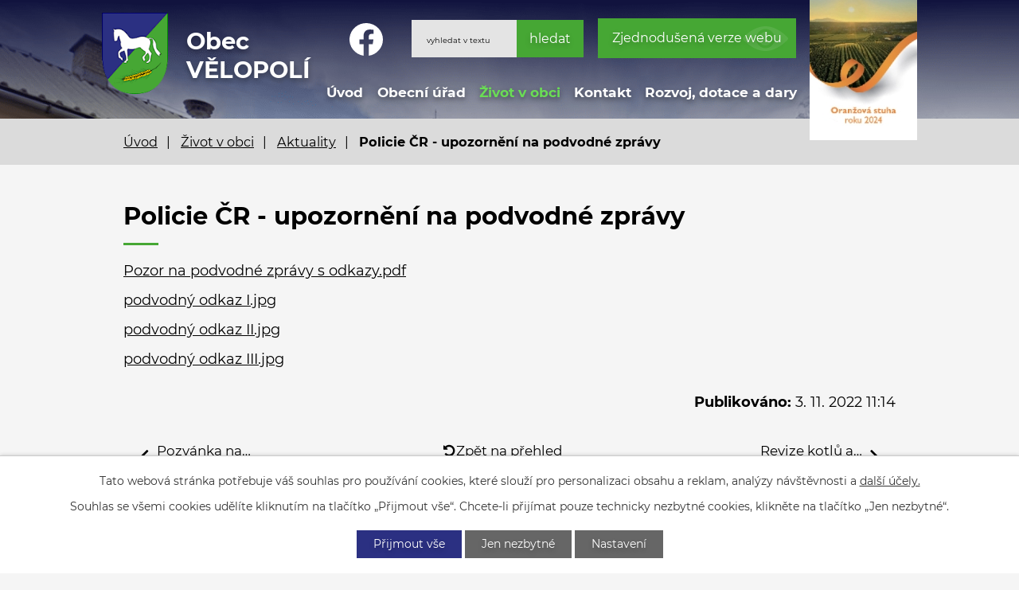

--- FILE ---
content_type: text/html; charset=utf-8
request_url: https://www.velopoli.cz/aktuality/policie-cr-upozorneni-na-podvodne-zpravy
body_size: 6941
content:
<!DOCTYPE html>
<html lang="cs" data-lang-system="cs">
	<head>



		<!--[if IE]><meta http-equiv="X-UA-Compatible" content="IE=EDGE"><![endif]-->
			<meta name="viewport" content="width=device-width, initial-scale=1, user-scalable=yes">
			<meta http-equiv="content-type" content="text/html; charset=utf-8" />
			<meta name="robots" content="index,follow" />
			<meta name="author" content="Antee s.r.o." />
			<meta name="description" content="Pozor na podvodné zprávy s odkazy.pdf
podvodný odkaz I.jpg
podvodný odkaz II.jpg
podvodný odkaz III.jpg" />
			<meta name="viewport" content="width=device-width, initial-scale=1, user-scalable=yes" />
<title>Policie ČR - upozornění na podvodné zprávy | Obec VĚLOPOLÍ</title>

		<link rel="stylesheet" type="text/css" href="https://cdn.antee.cz/jqueryui/1.8.20/css/smoothness/jquery-ui-1.8.20.custom.css?v=2" integrity="sha384-969tZdZyQm28oZBJc3HnOkX55bRgehf7P93uV7yHLjvpg/EMn7cdRjNDiJ3kYzs4" crossorigin="anonymous" />
		<link rel="stylesheet" type="text/css" href="/style.php?nid=VlFXSk0=&amp;ver=1768399196" />
		<link rel="stylesheet" type="text/css" href="/css/libs.css?ver=1768399900" />
		<link rel="stylesheet" type="text/css" href="https://cdn.antee.cz/genericons/genericons/genericons.css?v=2" integrity="sha384-DVVni0eBddR2RAn0f3ykZjyh97AUIRF+05QPwYfLtPTLQu3B+ocaZm/JigaX0VKc" crossorigin="anonymous" />

		<script src="/js/jquery/jquery-3.0.0.min.js" ></script>
		<script src="/js/jquery/jquery-migrate-3.1.0.min.js" ></script>
		<script src="/js/jquery/jquery-ui.min.js" ></script>
		<script src="/js/jquery/jquery.ui.touch-punch.min.js" ></script>
		<script src="/js/libs.min.js?ver=1768399900" ></script>
		<script src="/js/ipo.min.js?ver=1768399889" ></script>
			<script src="/js/locales/cs.js?ver=1768399196" ></script>

			<script src='https://www.google.com/recaptcha/api.js?hl=cs&render=explicit' ></script>

		<link href="/rozpocet-a-finance?action=atom" type="application/atom+xml" rel="alternate" title="Rozpočet a finance">
		<link href="/uredni-deska?action=atom" type="application/atom+xml" rel="alternate" title="Úřední deska">
		<link href="/aktuality?action=atom" type="application/atom+xml" rel="alternate" title="Aktuality">
		<link href="/dcov?action=atom" type="application/atom+xml" rel="alternate" title="DČOV">
		<link href="/svoz-odpadu?action=atom" type="application/atom+xml" rel="alternate" title="Aktuality pro kalendář">
<!-- 400 -->
<link rel="preload" href="/file.php?nid=18056&amp;oid=7727456" as="font" type="font/woff2" crossorigin="anonymous">
<!-- 700 -->
<link rel="preload" href="/file.php?nid=18056&amp;oid=7727454" as="font" type="font/woff2" crossorigin="anonymous">
<link href="/image.php?nid=18056&amp;oid=7727460" rel="icon" type="image/png">
<link rel="shortcut icon" href="/image.php?nid=18056&amp;oid=7727460">
<script>
ipo.api.live('body', function(el) {
//posun patičky
$(el).find("#ipocopyright").insertAfter("#ipocontainer");
//posun počasí
$(el).find(".ipoWeather").appendTo(".footer-weather");
//třída action-button na backlink
$(el).find(".backlink").addClass("action-button");
//akce a okolí
$(el).find(".event.clearfix > a").addClass("action-button");
$(el).find(".turistikaCZ.view-default .destination p:last-child > a").addClass("action-button");
//posun fulltext
$(el).find(".elasticSearchForm").appendTo(".header-fulltext");
//posun navigace
$(el).find("#iponavigation").insertBefore("#ipomain");
});
</script>







	</head>

	<body id="page7684097" class="subpage7684097 subpage7684084"
			
			data-nid="18056"
			data-lid="CZ"
			data-oid="7684097"
			data-layout-pagewidth="1024"
			
			data-slideshow-timer="3"
			 data-ipo-article-id="694136"
						
				
				data-layout="responsive" data-viewport_width_responsive="1024"
			>



							<div id="snippet-cookiesConfirmation-euCookiesSnp">			<div id="cookieChoiceInfo" class="cookie-choices-info template_1">
					<p>Tato webová stránka potřebuje váš souhlas pro používání cookies, které slouží pro personalizaci obsahu a reklam, analýzy návštěvnosti a 
						<a class="cookie-button more" href="https://navody.antee.cz/cookies" target="_blank">další účely.</a>
					</p>
					<p>
						Souhlas se všemi cookies udělíte kliknutím na tlačítko „Přijmout vše“. Chcete-li přijímat pouze technicky nezbytné cookies, klikněte na tlačítko „Jen nezbytné“.
					</p>
				<div class="buttons">
					<a class="cookie-button action-button ajax" id="cookieChoiceButton" rel=”nofollow” href="/aktuality/policie-cr-upozorneni-na-podvodne-zpravy?do=cookiesConfirmation-acceptAll">Přijmout vše</a>
					<a class="cookie-button cookie-button--settings action-button ajax" rel=”nofollow” href="/aktuality/policie-cr-upozorneni-na-podvodne-zpravy?do=cookiesConfirmation-onlyNecessary">Jen nezbytné</a>
					<a class="cookie-button cookie-button--settings action-button ajax" rel=”nofollow” href="/aktuality/policie-cr-upozorneni-na-podvodne-zpravy?do=cookiesConfirmation-openSettings">Nastavení</a>
				</div>
			</div>
</div>				<div id="ipocontainer">

			<div class="menu-toggler">

				<span>Menu</span>
				<span class="genericon genericon-menu"></span>
			</div>

			<span id="back-to-top">

				<i class="fa fa-angle-up"></i>
			</span>

			<div id="ipoheader">

				<div class="flex-container header-inner layout-container">
	<div class="header-inner__item">
		<a href="/" class="header-logo">
			<span class="znak">
				<img src="/image.php?nid=18056&amp;oid=7727450&amp;width=102&amp;height=126" width="102" height="126" alt="Obec Vělopolí">
			</span>
			<span class="nazev-obce">Obec <br>VĚLOPOLÍ</span>
		</a>
	</div>
	<div class="header-inner__item header-modules flex-container">
		<div class="header-map">
			<a href="https://www.stonavka.cz/" target="_blank" rel="noopener noreferrer">
				<img src="/image.php?nid=18056&amp;oid=7727441" alt="mapa mikroregion" width="177" height="101">
			</a>
		</div>
		<div class="header-fb">
			<a title="Facebook" class="tooltip" href="https://www.facebook.com/people/Obec-V%C4%9Blopol%C3%AD/100087772372535/" target="_blank" rel="noopener noreferrer">
				<svg xmlns="http://www.w3.org/2000/svg" width="41.251" height="41" viewbox="0 0 41.251 41"><path data-name="Path 36" d="M41.251 20.625A20.625 20.625 0 1 0 17.4 41V26.587h-5.234v-5.962H17.4v-4.544c0-5.169 3.079-8.025 7.79-8.025a32 32 0 0 1 4.617.4v5.079h-2.6c-2.562 0-3.361 1.59-3.361 3.221v3.869h5.72l-.914 5.962h-4.804V41a20.63 20.63 0 0 0 17.403-20.375" fill="#fff"></path></svg>
				<span>Facebook</span>
			</a>
		</div>
		<div class="header-fulltext"> </div>
		<div class="header-blind">
			<a class="action-button" href="/zjednodusena-verze-webu">Zjednodušená verze webu</a>
		</div>
		<div class="header-oceneni">
			<a href="/oceneni-vesnice-roku-2024-oranzova-stuha">
				<img src="/image.php?nid=18056&amp;oid=11639843" width="135" height="194" alt="Ocenění">
			</a>
		</div>
	</div>
</div>
<div class="header-page">
	
		 
		<div class="boxImage">
			<div class="bg-nextpage" style="background-image:url(/image.php?oid=7727436&amp;nid=18056);">
				image
			</div>
		</div>
		 
	
</div>
<div class="elasticSearchForm elasticSearch-container" id="elasticSearch-form-7727459" >
	<h4 class="newsheader">Fulltextové vyhledávání</h4>
	<div class="newsbody">
<form action="/aktuality/policie-cr-upozorneni-na-podvodne-zpravy?do=headerSection-elasticSearchForm-7727459-form-submit" method="post" id="frm-headerSection-elasticSearchForm-7727459-form">
<label hidden="" for="frmform-q">Fulltextové vyhledávání</label><input type="text" placeholder="Vyhledat v textu" autocomplete="off" name="q" id="frmform-q" value=""> 			<input type="submit" value="Hledat" class="action-button">
			<div class="elasticSearch-autocomplete"></div>
</form>
	</div>
</div>

<script >

	app.index.requireElasticSearchAutocomplete('frmform-q', "\/fulltextove-vyhledavani?do=autocomplete");
</script>
			</div>

			<div id="ipotopmenuwrapper">

				<div id="ipotopmenu">
<h4 class="hiddenMenu">Horní menu</h4>
<ul class="topmenulevel1"><li class="topmenuitem1 noborder" id="ipomenu7683853"><a href="/">Úvod</a></li><li class="topmenuitem1" id="ipomenu7683854"><a href="/obecni-urad">Obecní úřad</a><ul class="topmenulevel2"><li class="topmenuitem2" id="ipomenu7683855"><a href="/zakladni-informace">Základní informace</a></li><li class="topmenuitem2" id="ipomenu7683856"><a href="/popis-uradu">Popis úřadu</a></li><li class="topmenuitem2" id="ipomenu8089592"><a href="/povinne-zverejnovane-informace">Povinně zveřejňované informace</a></li><li class="topmenuitem2" id="ipomenu7684095"><a href="/gdpr">GDPR</a></li><li class="topmenuitem2" id="ipomenu7683857"><a href="/poskytovani-informaci-prijem-podani">Poskytování informací, příjem podání</a></li><li class="topmenuitem2" id="ipomenu7683858"><a href="/vyhlasky-zakony-a-usneseni-zastupitelstva">Vyhlášky, zákony a usnesení zastupitelstva</a></li><li class="topmenuitem2" id="ipomenu7683859"><a href="/rozpocet-a-finance">Rozpočet a finance</a></li><li class="topmenuitem2" id="ipomenu7683860"><a href="/elektronicka-podatelna">Elektronická podatelna</a></li><li class="topmenuitem2" id="ipomenu7735405"><a href="https://cro.justice.cz/" target="_blank">Registr oznámení</a></li><li class="topmenuitem2" id="ipomenu7683866"><a href="/verejne-zakazky">Veřejné zakázky</a></li><li class="topmenuitem2" id="ipomenu7683861"><a href="/uredni-deska">Úřední deska</a></li><li class="topmenuitem2" id="ipomenu7684107"><a href="/uzemni-plan-obce">Územní plán obce</a></li><li class="topmenuitem2" id="ipomenu7755057"><a href="https://archiv.velopoli.cz/" target="_top">Archiv webových stránek</a></li><li class="topmenuitem2" id="ipomenu10270307"><a href="/program-rozvoje-obce">Program rozvoje obce</a></li><li class="topmenuitem2" id="ipomenu10324471"><a href="/poplatky">Poplatky</a></li><li class="topmenuitem2" id="ipomenu10325223"><a href="/formulare">Formuláře</a></li></ul></li><li class="topmenuitem1 active" id="ipomenu7684084"><a href="/zivot-v-obci">Život v obci</a><ul class="topmenulevel2"><li class="topmenuitem2 active" id="ipomenu7684097"><a href="/aktuality">Aktuality</a></li><li class="topmenuitem2" id="ipomenu7684085"><a href="/historie-obce">Historie obce</a></li><li class="topmenuitem2" id="ipomenu7684109"><a href="/kronika">Kronika</a></li><li class="topmenuitem2" id="ipomenu7684093"><a href="https://www.stonavka.cz/dokumenty[546]-[cz]-zpravodaj-stonavka" target="_blank">Zpravodaj Stonávky</a></li><li class="topmenuitem2" id="ipomenu7684098"><a href="/kalendar-akci">Kalendář akcí</a></li><li class="topmenuitem2" id="ipomenu7684099"><a href="/fotogalerie">Fotogalerie</a></li><li class="topmenuitem2" id="ipomenu7684089"><a href="/subjekty-v-obci">Subjekty v obci</a><ul class="topmenulevel3"><li class="topmenuitem3" id="ipomenu7684090"><a href="https://www.jkvelopoli.cz/" target="_blank">Jezdecký klub</a></li><li class="topmenuitem3" id="ipomenu7697173"><a href="/svaz-zahradkaru">Svaz zahrádkářů</a></li><li class="topmenuitem3" id="ipomenu7684092"><a href="/knihovna">Knihovna</a></li></ul></li></ul></li><li class="topmenuitem1" id="ipomenu7684101"><a href="/kontakt">Kontakt</a></li><li class="topmenuitem1" id="ipomenu7684086"><a href="/rozvoj-a-dotace">Rozvoj, dotace a dary</a><ul class="topmenulevel2"><li class="topmenuitem2" id="ipomenu7690711"><a href="/dcov">DČOV</a></li><li class="topmenuitem2" id="ipomenu7875909"><a href="/nova-zelena-usporam">Nová zelená úsporám</a></li><li class="topmenuitem2" id="ipomenu10269972"><a href="/publicita">Projekty - Publicita</a></li><li class="topmenuitem2" id="ipomenu10497226"><a href="/financni-dary">Finanční dary</a></li><li class="topmenuitem2" id="ipomenu11604519"><a href="/oceneni-vesnice-roku-2024-oranzova-stuha">Ocenění Vesnice roku 2024 - oranžová stuha</a></li></ul></li></ul>
					<div class="cleartop"></div>
				</div>
			</div>
			<div id="ipomain">
				<div class="data-aggregator-calendar" id="data-aggregator-calendar-7684098">
	<h4 class="newsheader">Kalendář akcí</h4>
	<div class="newsbody">
<div id="snippet-mainSection-dataAggregatorCalendar-7684098-cal"><div class="blog-cal ui-datepicker-inline ui-datepicker ui-widget ui-widget-content ui-helper-clearfix ui-corner-all">
	<div class="ui-datepicker-header ui-widget-header ui-helper-clearfix ui-corner-all">
		<a class="ui-datepicker-prev ui-corner-all ajax" href="/aktuality/policie-cr-upozorneni-na-podvodne-zpravy?mainSection-dataAggregatorCalendar-7684098-date=202512&amp;do=mainSection-dataAggregatorCalendar-7684098-reload" title="Předchozí měsíc">
			<span class="ui-icon ui-icon-circle-triangle-w">Předchozí</span>
		</a>
		<a class="ui-datepicker-next ui-corner-all ajax" href="/aktuality/policie-cr-upozorneni-na-podvodne-zpravy?mainSection-dataAggregatorCalendar-7684098-date=202602&amp;do=mainSection-dataAggregatorCalendar-7684098-reload" title="Následující měsíc">
			<span class="ui-icon ui-icon-circle-triangle-e">Následující</span>
		</a>
		<div class="ui-datepicker-title">Leden 2026</div>
	</div>
	<table class="ui-datepicker-calendar">
		<thead>
			<tr>
				<th title="Pondělí">P</th>
				<th title="Úterý">Ú</th>
				<th title="Středa">S</th>
				<th title="Čtvrtek">Č</th>
				<th title="Pátek">P</th>
				<th title="Sobota">S</th>
				<th title="Neděle">N</th>
			</tr>

		</thead>
		<tbody>
			<tr>

				<td>

						<span class="tooltip ui-state-default ui-datepicker-other-month">29</span>
				</td>
				<td>

						<span class="tooltip ui-state-default ui-datepicker-other-month">30</span>
				</td>
				<td>

						<span class="tooltip ui-state-default ui-datepicker-other-month">31</span>
				</td>
				<td>

						<span class="tooltip ui-state-default day-off holiday" title="Nový rok">1</span>
				</td>
				<td>

						<span class="tooltip ui-state-default">2</span>
				</td>
				<td>

						<span class="tooltip ui-state-default saturday day-off">3</span>
				</td>
				<td>

						<span class="tooltip ui-state-default sunday day-off">4</span>
				</td>
			</tr>
			<tr>

				<td>

						<span class="tooltip ui-state-default">5</span>
				</td>
				<td>

						<span class="tooltip ui-state-default">6</span>
				</td>
				<td>

						<span class="tooltip ui-state-default">7</span>
				</td>
				<td>

						<span class="tooltip ui-state-default">8</span>
				</td>
				<td>

						<span class="tooltip ui-state-default">9</span>
				</td>
				<td>

						<span class="tooltip ui-state-default saturday day-off">10</span>
				</td>
				<td>

						<span class="tooltip ui-state-default sunday day-off">11</span>
				</td>
			</tr>
			<tr>

				<td>

						<span class="tooltip ui-state-default">12</span>
				</td>
				<td>

						<span class="tooltip ui-state-default">13</span>
				</td>
				<td>

						<span class="tooltip ui-state-default">14</span>
				</td>
				<td>

						<span class="tooltip ui-state-default">15</span>
				</td>
				<td>

						<span class="tooltip ui-state-default ui-state-highlight ui-state-active">16</span>
				</td>
				<td>

						<span class="tooltip ui-state-default saturday day-off">17</span>
				</td>
				<td>

						<span class="tooltip ui-state-default sunday day-off">18</span>
				</td>
			</tr>
			<tr>

				<td>

						<span class="tooltip ui-state-default">19</span>
				</td>
				<td>

						<span class="tooltip ui-state-default">20</span>
				</td>
				<td>

						<span class="tooltip ui-state-default">21</span>
				</td>
				<td>

						<span class="tooltip ui-state-default">22</span>
				</td>
				<td>

						<span class="tooltip ui-state-default">23</span>
				</td>
				<td>

						<span class="tooltip ui-state-default saturday day-off">24</span>
				</td>
				<td>

						<span class="tooltip ui-state-default sunday day-off">25</span>
				</td>
			</tr>
			<tr>

				<td>

						<span class="tooltip ui-state-default">26</span>
				</td>
				<td>

						<span class="tooltip ui-state-default">27</span>
				</td>
				<td>

						<span class="tooltip ui-state-default">28</span>
				</td>
				<td>

						<span class="tooltip ui-state-default">29</span>
				</td>
				<td>

						<span class="tooltip ui-state-default">30</span>
				</td>
				<td>

						<span class="tooltip ui-state-default saturday day-off">31</span>
				</td>
				<td>

						<span class="tooltip ui-state-default sunday day-off ui-datepicker-other-month">1</span>
				</td>
			</tr>
		</tbody>
	</table>
</div>
</div>	</div>
</div>

				<div id="ipomainframe">
					<div id="ipopage">
<div id="iponavigation">
	<h5 class="hiddenMenu">Drobečková navigace</h5>
	<p>
			<a href="/">Úvod</a> <span class="separator">&gt;</span>
			<a href="/zivot-v-obci">Život v obci</a> <span class="separator">&gt;</span>
			<a href="/aktuality">Aktuality</a> <span class="separator">&gt;</span>
			<span class="currentPage">Policie ČR - upozornění na podvodné zprávy</span>
	</p>

</div>
						<div class="ipopagetext">
							<div class="blog view-detail content">
								
								<h1>Policie ČR - upozornění na podvodné zprávy</h1>

<div id="snippet--flash"></div>
								
																	

<hr class="cleaner">




<hr class="cleaner">

<div class="article">
	

	<div class="paragraph text clearfix">
<p><a href="/file.php?nid=18056&amp;oid=9433731">Pozor na podvodné zprávy s odkazy.pdf</a></p>
<p><a href="/image.php?nid=18056&amp;oid=9433732">podvodný odkaz I.jpg</a></p>
<p><a href="/image.php?nid=18056&amp;oid=9433735">podvodný odkaz II.jpg</a></p>
<p><a href="/image.php?nid=18056&amp;oid=9433738">podvodný odkaz III.jpg</a></p>	</div>
		
<div id="snippet--images"><div class="images clearfix">

	</div>
</div>


<div id="snippet--uploader"></div>			<div class="article-footer">
													<div class="published"><span>Publikováno:</span> 3. 11. 2022 11:14</div>

					</div>
	
</div>

<hr class="cleaner">
<div class="content-paginator clearfix">
	<span class="linkprev">
		<a href="/aktuality/pozvanka-na-spolecnou-vysadbu-myslivecke-aleje-19112022">

			<span class="linkprev-chevron">
				<i class="fa fa-angle-left"></i>
			</span>
			<span class="linkprev-text">
				<span class="linkprev-title">Pozvánka na…</span>
				<span class="linkprev-date">Publikováno: 7. 11. 2022 8:32</span>
			</span>
		</a>
	</span>
	<span class="linkback">
		<a href='/aktuality'>
			<span class="linkback-chevron">
				<i class="fa fa-undo"></i>
			</span>
			<span class="linkback-text">
				<span>Zpět na přehled</span>
			</span>
		</a>
	</span>
	<span class="linknext">
		<a href="/aktuality/revize-kotlu-a-cisteni-kominu_1">

			<span class="linknext-chevron">
				<i class="fa fa-angle-right"></i>
			</span>
			<span class="linknext-text">
				<span class="linknext-title">Revize kotlů a…</span>
				<span class="linknext-date">Publikováno: 2. 11. 2022 12:28</span>
			</span>
		</a>
	</span>
</div>

		
															</div>
						</div>
					</div>


					

					

					<div class="hrclear"></div>
					<div id="ipocopyright">
<div class="copyright">
	<div class="footer-container layout-container">
	<div class="row footer-inner flex-container">
		<div class="footer-inner__item">
			<h3>Obec Vělopolí</h3>
			<p>Obecní úřad Vělopolí <br>Vělopolí čp. 48 <br>739 59 Vělopolí</p>
			<p class="width-space">
				<strong>Telefon:</strong><a href="tel:+420558694359">+420 558 694 359</a>, <a href="tel:+420777748068">+420 777 748 068</a><br>
				<strong>E-mail:</strong><a href="mailto:urad@velopoli.cz">urad@velopoli.cz</a>
			</p>
		</div>
		<div class="footer-inner__item">
			<h3>Úřední hodiny</h3>
			<p>
				<strong>pondělí a středa</strong><br>
				8.00 - 12.00, 14.00 - 17.00
			</p>
			<div class="footer-weather"> </div>
		</div>
		<div class="footer-inner__item footer-inner__item--map">
			<a href="https://goo.gl/maps/tmfRBNUQdQ7KMpCZ8" target="_blank" rel="noopener noreferrer">
				<img src="/image.php?nid=18056&amp;oid=7727440" alt="mapa" width="271" height="157">
				<span>Zobrazit na mapě</span>
			</a>
		</div>
	</div>
</div>
<div class="row antee">
	<div class="layout-container">
		© 2026 Obec Vělopolí, <a href="mailto:urad@velopoli.cz">Kontaktovat webmastera</a>, <span id="links"><a href="/prohlaseni-o-pristupnosti">Prohlášení o přístupnosti</a></span><br>ANTEE s.r.o. - <a href="https://www.antee.cz" rel="nofollow">Tvorba webových stránek</a>, Redakční systém IPO, <a href="https://ipo.antee.cz/" rel="nofollow">Administrace stránek</a>
	</div>
</div>
</div>
					</div>
					<div id="ipostatistics">
<script >
	var _paq = _paq || [];
	_paq.push(['disableCookies']);
	_paq.push(['trackPageView']);
	_paq.push(['enableLinkTracking']);
	(function() {
		var u="https://matomo.antee.cz/";
		_paq.push(['setTrackerUrl', u+'piwik.php']);
		_paq.push(['setSiteId', 4707]);
		var d=document, g=d.createElement('script'), s=d.getElementsByTagName('script')[0];
		g.defer=true; g.async=true; g.src=u+'piwik.js'; s.parentNode.insertBefore(g,s);
	})();
</script>
<script >
	$(document).ready(function() {
		$('a[href^="mailto"]').on("click", function(){
			_paq.push(['setCustomVariable', 1, 'Click mailto','Email='+this.href.replace(/^mailto:/i,'') + ' /Page = ' +  location.href,'page']);
			_paq.push(['trackGoal', 8]);
			_paq.push(['trackPageView']);
		});

		$('a[href^="tel"]').on("click", function(){
			_paq.push(['setCustomVariable', 1, 'Click telefon','Telefon='+this.href.replace(/^tel:/i,'') + ' /Page = ' +  location.href,'page']);
			_paq.push(['trackPageView']);
		});
	});
</script>
					</div>

					<div id="ipofooter">
						<div class="ipoWeather">
	<h4 class="newsheader">Počasí</h4>
	<div class="newsbody">
		<div class="forecast comp-days">
			<div class="weather-day">

				<div>
						<span>Pátek</span>
						<span class="weather-state zatazeno">Zataženo</span>
						<span>3/0 °C</span>
				</div>
			</div>
			<div class="weather-day">

				<div>
						<span>Sobota</span>
						<span class="weather-state zatazeno">Zataženo</span>
						<span>4/2 °C</span>
				</div>
			</div>
			<div class="weather-day">

				<div>
						<span>Neděle</span>
						<span class="weather-state jasno">Jasno</span>
						<span>3/-1 °C</span>
				</div>
			</div>
			<div class="weather-day">

				<div>
						<span>Pondělí</span>
						<span class="weather-state jasno">Jasno</span>
						<span>1/-3 °C</span>
				</div>
			</div>
			<hr class="cleaner">
		</div>
	</div>
</div>

					</div>
				</div>
			</div>
		</div>
	</body>
</html>
